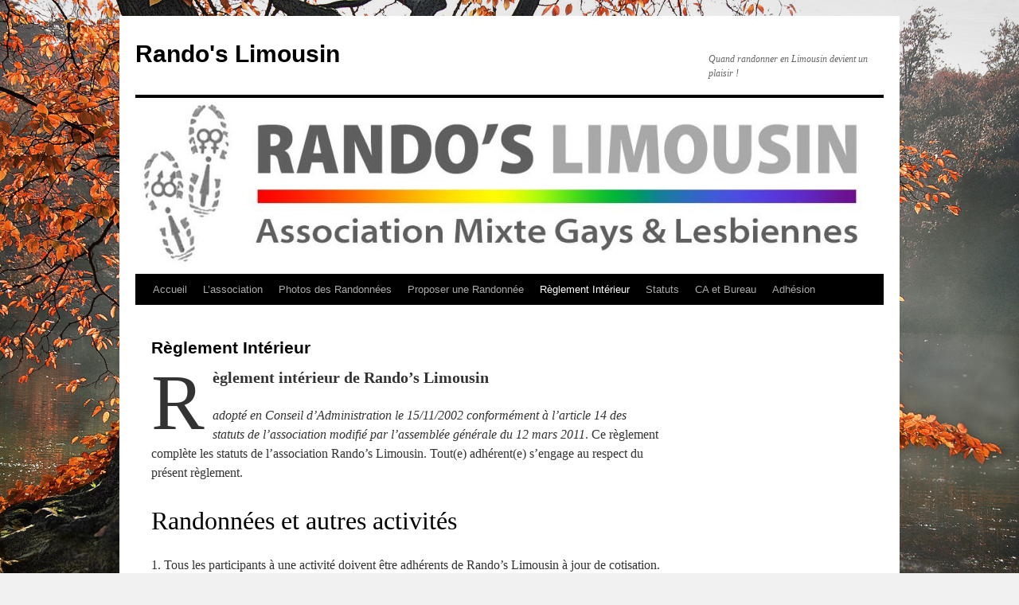

--- FILE ---
content_type: text/html; charset=utf-8
request_url: https://www.google.com/recaptcha/api2/aframe
body_size: 259
content:
<!DOCTYPE HTML><html><head><meta http-equiv="content-type" content="text/html; charset=UTF-8"></head><body><script nonce="4T0g_aj6YV1yezjB_9DyDw">/** Anti-fraud and anti-abuse applications only. See google.com/recaptcha */ try{var clients={'sodar':'https://pagead2.googlesyndication.com/pagead/sodar?'};window.addEventListener("message",function(a){try{if(a.source===window.parent){var b=JSON.parse(a.data);var c=clients[b['id']];if(c){var d=document.createElement('img');d.src=c+b['params']+'&rc='+(localStorage.getItem("rc::a")?sessionStorage.getItem("rc::b"):"");window.document.body.appendChild(d);sessionStorage.setItem("rc::e",parseInt(sessionStorage.getItem("rc::e")||0)+1);localStorage.setItem("rc::h",'1768200504553');}}}catch(b){}});window.parent.postMessage("_grecaptcha_ready", "*");}catch(b){}</script></body></html>